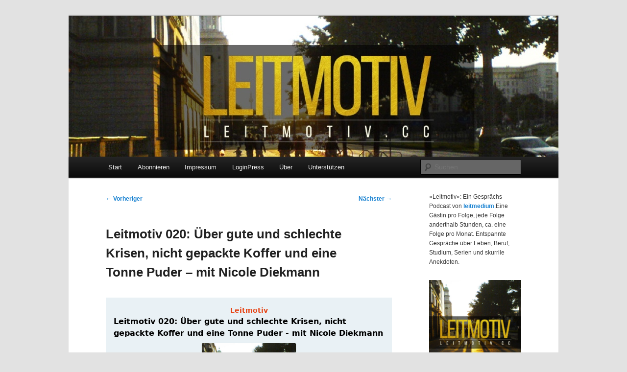

--- FILE ---
content_type: text/html; charset=UTF-8
request_url: https://leitmotiv.cc/leitmotiv-020-ueber-gute-und-schlechte-krisen-nicht-gepackte-koffer-und-eine-tonne-puder-mit-nicole-diekmann/
body_size: 15212
content:
<!DOCTYPE html>
<html lang="de" prefix="og: http://ogp.me/ns#">
<head>
<meta charset="UTF-8" />
<meta name="viewport" content="width=device-width, initial-scale=1.0" />
<title>
Leitmotiv 020: Über gute und schlechte Krisen, nicht gepackte Koffer und eine Tonne Puder &#8211; mit Nicole Diekmann | Leitmotiv	</title>
<link rel="profile" href="https://gmpg.org/xfn/11" />
<link rel="stylesheet" type="text/css" media="all" href="https://leitmotiv.cc/wp-content/themes/twentyeleven/style.css?ver=20251202" />
<link rel="pingback" href="https://leitmotiv.cc/xmlrpc.php">
<meta name='robots' content='max-image-preview:large' />
<link rel="alternate" type="application/rss+xml" title="Leitmotiv &raquo; Feed" href="https://leitmotiv.cc/feed/" />
<link rel="alternate" type="application/rss+xml" title="Leitmotiv &raquo; Kommentar-Feed" href="https://leitmotiv.cc/comments/feed/" />

<link rel="alternate" type="application/rss+xml" title="Podcast Feed: Leitmotiv (MPEG-4 AAC Audio)" href="https://leitmotiv.cc/feed/m4a/" />
<link rel="alternate" type="application/rss+xml" title="Podcast Feed: Leitmotiv (MP3 Audio)" href="https://leitmotiv.cc/feed/mp3/" />
<link rel="alternate" type="application/rss+xml" title="Podcast Feed: Leitmotiv (Ogg Vorbis Audio)" href="https://leitmotiv.cc/feed/ogg/" />
<link rel="alternate" type="application/rss+xml" title="Leitmotiv &raquo; Leitmotiv 020: Über gute und schlechte Krisen, nicht gepackte Koffer und eine Tonne Puder &#8211; mit Nicole Diekmann-Kommentar-Feed" href="https://leitmotiv.cc/leitmotiv-020-ueber-gute-und-schlechte-krisen-nicht-gepackte-koffer-und-eine-tonne-puder-mit-nicole-diekmann/feed/" />
<link rel="alternate" title="oEmbed (JSON)" type="application/json+oembed" href="https://leitmotiv.cc/wp-json/oembed/1.0/embed?url=https%3A%2F%2Fleitmotiv.cc%2Fleitmotiv-020-ueber-gute-und-schlechte-krisen-nicht-gepackte-koffer-und-eine-tonne-puder-mit-nicole-diekmann%2F" />
<link rel="alternate" title="oEmbed (XML)" type="text/xml+oembed" href="https://leitmotiv.cc/wp-json/oembed/1.0/embed?url=https%3A%2F%2Fleitmotiv.cc%2Fleitmotiv-020-ueber-gute-und-schlechte-krisen-nicht-gepackte-koffer-und-eine-tonne-puder-mit-nicole-diekmann%2F&#038;format=xml" />
<style id='wp-img-auto-sizes-contain-inline-css' type='text/css'>
img:is([sizes=auto i],[sizes^="auto," i]){contain-intrinsic-size:3000px 1500px}
/*# sourceURL=wp-img-auto-sizes-contain-inline-css */
</style>
<link rel='stylesheet' id='moztheme2011-css' href="https://leitmotiv.cc/wp-content/plugins/twenty-eleven-theme-extensions/moztheme2011.css?ver=6.9" type='text/css' media='all' />
<link rel='stylesheet' id='podlove-frontend-css-css' href='https://leitmotiv.cc/wp-content/plugins/podlove-podcasting-plugin-for-wordpress/css/frontend.css?ver=1.0' type='text/css' media='all' />
<link rel='stylesheet' id='podlove-admin-font-css' href='https://leitmotiv.cc/wp-content/plugins/podlove-podcasting-plugin-for-wordpress/css/admin-font.css?ver=4.3.2' type='text/css' media='all' />
<style id='wp-emoji-styles-inline-css' type='text/css'>

	img.wp-smiley, img.emoji {
		display: inline !important;
		border: none !important;
		box-shadow: none !important;
		height: 1em !important;
		width: 1em !important;
		margin: 0 0.07em !important;
		vertical-align: -0.1em !important;
		background: none !important;
		padding: 0 !important;
	}
/*# sourceURL=wp-emoji-styles-inline-css */
</style>
<link rel='stylesheet' id='wp-block-library-css' href='https://leitmotiv.cc/wp-includes/css/dist/block-library/style.min.css?ver=6.9' type='text/css' media='all' />
<style id='global-styles-inline-css' type='text/css'>
:root{--wp--preset--aspect-ratio--square: 1;--wp--preset--aspect-ratio--4-3: 4/3;--wp--preset--aspect-ratio--3-4: 3/4;--wp--preset--aspect-ratio--3-2: 3/2;--wp--preset--aspect-ratio--2-3: 2/3;--wp--preset--aspect-ratio--16-9: 16/9;--wp--preset--aspect-ratio--9-16: 9/16;--wp--preset--color--black: #000;--wp--preset--color--cyan-bluish-gray: #abb8c3;--wp--preset--color--white: #fff;--wp--preset--color--pale-pink: #f78da7;--wp--preset--color--vivid-red: #cf2e2e;--wp--preset--color--luminous-vivid-orange: #ff6900;--wp--preset--color--luminous-vivid-amber: #fcb900;--wp--preset--color--light-green-cyan: #7bdcb5;--wp--preset--color--vivid-green-cyan: #00d084;--wp--preset--color--pale-cyan-blue: #8ed1fc;--wp--preset--color--vivid-cyan-blue: #0693e3;--wp--preset--color--vivid-purple: #9b51e0;--wp--preset--color--blue: #1982d1;--wp--preset--color--dark-gray: #373737;--wp--preset--color--medium-gray: #666;--wp--preset--color--light-gray: #e2e2e2;--wp--preset--gradient--vivid-cyan-blue-to-vivid-purple: linear-gradient(135deg,rgb(6,147,227) 0%,rgb(155,81,224) 100%);--wp--preset--gradient--light-green-cyan-to-vivid-green-cyan: linear-gradient(135deg,rgb(122,220,180) 0%,rgb(0,208,130) 100%);--wp--preset--gradient--luminous-vivid-amber-to-luminous-vivid-orange: linear-gradient(135deg,rgb(252,185,0) 0%,rgb(255,105,0) 100%);--wp--preset--gradient--luminous-vivid-orange-to-vivid-red: linear-gradient(135deg,rgb(255,105,0) 0%,rgb(207,46,46) 100%);--wp--preset--gradient--very-light-gray-to-cyan-bluish-gray: linear-gradient(135deg,rgb(238,238,238) 0%,rgb(169,184,195) 100%);--wp--preset--gradient--cool-to-warm-spectrum: linear-gradient(135deg,rgb(74,234,220) 0%,rgb(151,120,209) 20%,rgb(207,42,186) 40%,rgb(238,44,130) 60%,rgb(251,105,98) 80%,rgb(254,248,76) 100%);--wp--preset--gradient--blush-light-purple: linear-gradient(135deg,rgb(255,206,236) 0%,rgb(152,150,240) 100%);--wp--preset--gradient--blush-bordeaux: linear-gradient(135deg,rgb(254,205,165) 0%,rgb(254,45,45) 50%,rgb(107,0,62) 100%);--wp--preset--gradient--luminous-dusk: linear-gradient(135deg,rgb(255,203,112) 0%,rgb(199,81,192) 50%,rgb(65,88,208) 100%);--wp--preset--gradient--pale-ocean: linear-gradient(135deg,rgb(255,245,203) 0%,rgb(182,227,212) 50%,rgb(51,167,181) 100%);--wp--preset--gradient--electric-grass: linear-gradient(135deg,rgb(202,248,128) 0%,rgb(113,206,126) 100%);--wp--preset--gradient--midnight: linear-gradient(135deg,rgb(2,3,129) 0%,rgb(40,116,252) 100%);--wp--preset--font-size--small: 13px;--wp--preset--font-size--medium: 20px;--wp--preset--font-size--large: 36px;--wp--preset--font-size--x-large: 42px;--wp--preset--spacing--20: 0.44rem;--wp--preset--spacing--30: 0.67rem;--wp--preset--spacing--40: 1rem;--wp--preset--spacing--50: 1.5rem;--wp--preset--spacing--60: 2.25rem;--wp--preset--spacing--70: 3.38rem;--wp--preset--spacing--80: 5.06rem;--wp--preset--shadow--natural: 6px 6px 9px rgba(0, 0, 0, 0.2);--wp--preset--shadow--deep: 12px 12px 50px rgba(0, 0, 0, 0.4);--wp--preset--shadow--sharp: 6px 6px 0px rgba(0, 0, 0, 0.2);--wp--preset--shadow--outlined: 6px 6px 0px -3px rgb(255, 255, 255), 6px 6px rgb(0, 0, 0);--wp--preset--shadow--crisp: 6px 6px 0px rgb(0, 0, 0);}:where(.is-layout-flex){gap: 0.5em;}:where(.is-layout-grid){gap: 0.5em;}body .is-layout-flex{display: flex;}.is-layout-flex{flex-wrap: wrap;align-items: center;}.is-layout-flex > :is(*, div){margin: 0;}body .is-layout-grid{display: grid;}.is-layout-grid > :is(*, div){margin: 0;}:where(.wp-block-columns.is-layout-flex){gap: 2em;}:where(.wp-block-columns.is-layout-grid){gap: 2em;}:where(.wp-block-post-template.is-layout-flex){gap: 1.25em;}:where(.wp-block-post-template.is-layout-grid){gap: 1.25em;}.has-black-color{color: var(--wp--preset--color--black) !important;}.has-cyan-bluish-gray-color{color: var(--wp--preset--color--cyan-bluish-gray) !important;}.has-white-color{color: var(--wp--preset--color--white) !important;}.has-pale-pink-color{color: var(--wp--preset--color--pale-pink) !important;}.has-vivid-red-color{color: var(--wp--preset--color--vivid-red) !important;}.has-luminous-vivid-orange-color{color: var(--wp--preset--color--luminous-vivid-orange) !important;}.has-luminous-vivid-amber-color{color: var(--wp--preset--color--luminous-vivid-amber) !important;}.has-light-green-cyan-color{color: var(--wp--preset--color--light-green-cyan) !important;}.has-vivid-green-cyan-color{color: var(--wp--preset--color--vivid-green-cyan) !important;}.has-pale-cyan-blue-color{color: var(--wp--preset--color--pale-cyan-blue) !important;}.has-vivid-cyan-blue-color{color: var(--wp--preset--color--vivid-cyan-blue) !important;}.has-vivid-purple-color{color: var(--wp--preset--color--vivid-purple) !important;}.has-black-background-color{background-color: var(--wp--preset--color--black) !important;}.has-cyan-bluish-gray-background-color{background-color: var(--wp--preset--color--cyan-bluish-gray) !important;}.has-white-background-color{background-color: var(--wp--preset--color--white) !important;}.has-pale-pink-background-color{background-color: var(--wp--preset--color--pale-pink) !important;}.has-vivid-red-background-color{background-color: var(--wp--preset--color--vivid-red) !important;}.has-luminous-vivid-orange-background-color{background-color: var(--wp--preset--color--luminous-vivid-orange) !important;}.has-luminous-vivid-amber-background-color{background-color: var(--wp--preset--color--luminous-vivid-amber) !important;}.has-light-green-cyan-background-color{background-color: var(--wp--preset--color--light-green-cyan) !important;}.has-vivid-green-cyan-background-color{background-color: var(--wp--preset--color--vivid-green-cyan) !important;}.has-pale-cyan-blue-background-color{background-color: var(--wp--preset--color--pale-cyan-blue) !important;}.has-vivid-cyan-blue-background-color{background-color: var(--wp--preset--color--vivid-cyan-blue) !important;}.has-vivid-purple-background-color{background-color: var(--wp--preset--color--vivid-purple) !important;}.has-black-border-color{border-color: var(--wp--preset--color--black) !important;}.has-cyan-bluish-gray-border-color{border-color: var(--wp--preset--color--cyan-bluish-gray) !important;}.has-white-border-color{border-color: var(--wp--preset--color--white) !important;}.has-pale-pink-border-color{border-color: var(--wp--preset--color--pale-pink) !important;}.has-vivid-red-border-color{border-color: var(--wp--preset--color--vivid-red) !important;}.has-luminous-vivid-orange-border-color{border-color: var(--wp--preset--color--luminous-vivid-orange) !important;}.has-luminous-vivid-amber-border-color{border-color: var(--wp--preset--color--luminous-vivid-amber) !important;}.has-light-green-cyan-border-color{border-color: var(--wp--preset--color--light-green-cyan) !important;}.has-vivid-green-cyan-border-color{border-color: var(--wp--preset--color--vivid-green-cyan) !important;}.has-pale-cyan-blue-border-color{border-color: var(--wp--preset--color--pale-cyan-blue) !important;}.has-vivid-cyan-blue-border-color{border-color: var(--wp--preset--color--vivid-cyan-blue) !important;}.has-vivid-purple-border-color{border-color: var(--wp--preset--color--vivid-purple) !important;}.has-vivid-cyan-blue-to-vivid-purple-gradient-background{background: var(--wp--preset--gradient--vivid-cyan-blue-to-vivid-purple) !important;}.has-light-green-cyan-to-vivid-green-cyan-gradient-background{background: var(--wp--preset--gradient--light-green-cyan-to-vivid-green-cyan) !important;}.has-luminous-vivid-amber-to-luminous-vivid-orange-gradient-background{background: var(--wp--preset--gradient--luminous-vivid-amber-to-luminous-vivid-orange) !important;}.has-luminous-vivid-orange-to-vivid-red-gradient-background{background: var(--wp--preset--gradient--luminous-vivid-orange-to-vivid-red) !important;}.has-very-light-gray-to-cyan-bluish-gray-gradient-background{background: var(--wp--preset--gradient--very-light-gray-to-cyan-bluish-gray) !important;}.has-cool-to-warm-spectrum-gradient-background{background: var(--wp--preset--gradient--cool-to-warm-spectrum) !important;}.has-blush-light-purple-gradient-background{background: var(--wp--preset--gradient--blush-light-purple) !important;}.has-blush-bordeaux-gradient-background{background: var(--wp--preset--gradient--blush-bordeaux) !important;}.has-luminous-dusk-gradient-background{background: var(--wp--preset--gradient--luminous-dusk) !important;}.has-pale-ocean-gradient-background{background: var(--wp--preset--gradient--pale-ocean) !important;}.has-electric-grass-gradient-background{background: var(--wp--preset--gradient--electric-grass) !important;}.has-midnight-gradient-background{background: var(--wp--preset--gradient--midnight) !important;}.has-small-font-size{font-size: var(--wp--preset--font-size--small) !important;}.has-medium-font-size{font-size: var(--wp--preset--font-size--medium) !important;}.has-large-font-size{font-size: var(--wp--preset--font-size--large) !important;}.has-x-large-font-size{font-size: var(--wp--preset--font-size--x-large) !important;}
/*# sourceURL=global-styles-inline-css */
</style>

<style id='classic-theme-styles-inline-css' type='text/css'>
/*! This file is auto-generated */
.wp-block-button__link{color:#fff;background-color:#32373c;border-radius:9999px;box-shadow:none;text-decoration:none;padding:calc(.667em + 2px) calc(1.333em + 2px);font-size:1.125em}.wp-block-file__button{background:#32373c;color:#fff;text-decoration:none}
/*# sourceURL=/wp-includes/css/classic-themes.min.css */
</style>
<link rel='stylesheet' id='twentyeleven-block-style-css' href='https://leitmotiv.cc/wp-content/themes/twentyeleven/blocks.css?ver=20240703' type='text/css' media='all' />
<script type="text/javascript" src="https://leitmotiv.cc/wp-content/plugins/podlove-web-player/web-player/embed.js?ver=5.9.2" id="podlove-web-player-player-js"></script>
<script type="text/javascript" src="https://leitmotiv.cc/wp-content/plugins/podlove-web-player/js/cache.js?ver=5.9.2" id="podlove-web-player-player-cache-js"></script>
<link rel="https://api.w.org/" href="https://leitmotiv.cc/wp-json/" /><link rel="alternate" title="JSON" type="application/json" href="https://leitmotiv.cc/wp-json/wp/v2/episodes/457" /><link rel="EditURI" type="application/rsd+xml" title="RSD" href="https://leitmotiv.cc/xmlrpc.php?rsd" />
<meta name="generator" content="WordPress 6.9" />
<link rel="canonical" href="https://leitmotiv.cc/leitmotiv-020-ueber-gute-und-schlechte-krisen-nicht-gepackte-koffer-und-eine-tonne-puder-mit-nicole-diekmann/" />
<link rel='shortlink' href='https://leitmotiv.cc/?p=457' />

<link rel="alternate" type="application/json+oembed" href="https://leitmotiv.cc/leitmotiv-020-ueber-gute-und-schlechte-krisen-nicht-gepackte-koffer-und-eine-tonne-puder-mit-nicole-diekmann/?service=podlove-oembed&amp;format=json" title="Leitmotiv 020: Über gute und schlechte Krisen, nicht gepackte Koffer und eine Tonne Puder &amp;#8211; mit Nicole Diekmann oEmbed Profile"/>
<link rel="alternate" type="application/xml+oembed" href="https://leitmotiv.cc/leitmotiv-020-ueber-gute-und-schlechte-krisen-nicht-gepackte-koffer-und-eine-tonne-puder-mit-nicole-diekmann/?service=podlove-oembed&amp;format=xml" title="Leitmotiv 020: Über gute und schlechte Krisen, nicht gepackte Koffer und eine Tonne Puder &amp;#8211; mit Nicole Diekmann oEmbed Profile"/>
		<style type="text/css" id="twentyeleven-header-css">
				#site-title,
		#site-description {
			position: absolute;
			clip-path: inset(50%);
		}
				</style>
		
<meta property="og:type" content="website"/>
<meta property="og:site_name" content="Leitmotiv"/>
<meta property="og:title" content="Leitmotiv 020: Über gute und schlechte Krisen, nicht gepackte Koffer und eine Tonne Puder - mit Nicole Diekmann"/>
<meta property="og:url" content="https://leitmotiv.cc/leitmotiv-020-ueber-gute-und-schlechte-krisen-nicht-gepackte-koffer-und-eine-tonne-puder-mit-nicole-diekmann/"/>
<meta property="og:description" content="Für Folge 20 habe ich Nicole Diekmann besucht. Nicole ist Auslandsreporterin und eine der drei Poolreporter des ZDF. Sie berichtet weltweit vor Ort aus Krisengebieten - gefährlichen, wie auch schönen. Wir reden über nicht gepackte Koffer, unbequeme Hotelkopfkissen, JournalistInnen-Training bei der Bundeswehr, zu-Hause-Gefühl in TV-Serien, Frau sein als Krisenreporterin, Lokaljournalismus und Diskussionskultur im Netz."/>
<meta property="og:image" content="http://leitmotiv.cc/wp-content/uploads/sites/8/2014/10/Leimotiv_FINAL.jpg"/>
<meta property="og:audio" content="https://leitmotiv.cc/podlove/file/392/s/opengraph/c/episode/leitmotiv_e020.m4a"/>
<meta property="og:audio:type" content="audio/mp4"/>
<meta property="og:audio" content="https://leitmotiv.cc/podlove/file/393/s/opengraph/c/episode/leitmotiv_e020.mp3"/>
<meta property="og:audio:type" content="audio/mpeg"/>
<meta property="og:audio" content="https://leitmotiv.cc/podlove/file/394/s/opengraph/c/episode/leitmotiv_e020.ogg"/>
<meta property="og:audio:type" content="audio/ogg"/>
</head>

<body class="wp-singular podcast-template-default single single-podcast postid-457 wp-embed-responsive wp-theme-twentyeleven single-author two-column right-sidebar moz-sidebar-adjust">
<div class="skip-link"><a class="assistive-text" href="#content">Zum primären Inhalt springen</a></div><div id="page" class="hfeed">
	<header id="branding">
			<hgroup>
									<h1 id="site-title"><span><a href="https://leitmotiv.cc/" rel="home" >Leitmotiv</a></span></h1>
								</hgroup>

						<a href="https://leitmotiv.cc/" rel="home" >
				<img src="https://leitmotiv.cc/wp-content/uploads/sites/8/2014/10/Leitmotiv_Facebook_Banner.jpg" width="1000" height="288" alt="Leitmotiv" srcset="https://leitmotiv.cc/wp-content/uploads/sites/8/2014/10/Leitmotiv_Facebook_Banner.jpg 1000w, https://leitmotiv.cc/wp-content/uploads/sites/8/2014/10/Leitmotiv_Facebook_Banner-300x86.jpg 300w, https://leitmotiv.cc/wp-content/uploads/sites/8/2014/10/Leitmotiv_Facebook_Banner-500x144.jpg 500w" sizes="(max-width: 1000px) 100vw, 1000px" decoding="async" fetchpriority="high" />			</a>
			
						<div class="only-search with-image">
					<form method="get" id="searchform" action="https://leitmotiv.cc/">
		<label for="s" class="assistive-text">Suchen</label>
		<input type="text" class="field" name="s" id="s" placeholder="Suchen" />
		<input type="submit" class="submit" name="submit" id="searchsubmit" value="Suchen" />
	</form>
			</div>
				
			<nav id="access">
				<h3 class="assistive-text">Hauptmenü</h3>
				<div class="menu"><ul>
<li ><a href="https://leitmotiv.cc/">Start</a></li><li class="page_item page-item-20"><a href="https://leitmotiv.cc/feeds-abonnieren/">Abonnieren</a></li>
<li class="page_item page-item-5"><a href="https://leitmotiv.cc/impressum/">Impressum</a></li>
<li class="page_item page-item-1259"><a href="https://leitmotiv.cc/loginpress/">LoginPress</a></li>
<li class="page_item page-item-25"><a href="https://leitmotiv.cc/uber/">Über</a></li>
<li class="page_item page-item-589"><a href="https://leitmotiv.cc/unterstuetzen/">Unterstützen</a></li>
</ul></div>
			</nav><!-- #access -->
	</header><!-- #branding -->


	<div id="main">

		<div id="primary">
			<div id="content" role="main">

				
					<nav id="nav-single">
						<h3 class="assistive-text">Beitragsnavigation</h3>
						<span class="nav-previous"><a href="https://leitmotiv.cc/leitmotiv-019-ueber-eine-neurotische-kuenstliche-intelligenz-essen-nach-farben-und-telefonischen-weckdienst-mit-patricia-dasnuf-cammarata/" rel="prev"><span class="meta-nav">&larr;</span> Vorheriger</a></span>
						<span class="nav-next"><a href="https://leitmotiv.cc/leitmotiv-021-ueber-menschen-die-deine-tweets-lesen-und-schwangerschaft-mit-16-aber-ohne-rtl2-mit-insa-heegner/" rel="next">Nächster <span class="meta-nav">&rarr;</span></a></span>
					</nav><!-- #nav-single -->

					
<article id="post-457" class="post-457 podcast type-podcast status-publish hentry post">
	<header class="entry-header">
		<h1 class="entry-title">Leitmotiv 020: Über gute und schlechte Krisen, nicht gepackte Koffer und eine Tonne Puder &#8211; mit Nicole Diekmann</h1>

			</header><!-- .entry-header -->

	<div class="entry-content">
		
            <div class="podlove-web-player intrinsic-ignore podlove-web-player-loading" id="player-696eceb0585e4"><root data-test="player--xl" style="max-width:950px;min-width:260px;">
  <div class="tablet:px-6 tablet:pt-6 mobile:px-4 mobile:pt-4 flex flex-col">
    <div class="flex-col items-center mobile:flex tablet:hidden">
      <show-title class="text-sm"></show-title>
      <episode-title class="text-base mb-2"></episode-title>
      <subscribe-button class="mb-4 mobile:flex tablet:hidden"></subscribe-button>
      <poster class="rounded-sm w-48 shadow overflow-hidden"></poster>
      <divider class="w-full my-6"></divider>
    </div>

    <div class="tablet:flex flex-grow">
      <div class="w-64 mobile:hidden tablet:block tablet:mr-6">
        <poster class="rounded-sm shadow overflow-hidden"></poster>
      </div>
      <div class="w-full">
        <div class="hidden tablet:block">
          <show-title class="text-base"></show-title>
          <episode-title class="text-xl desktop:text-2xl"></episode-title>
          <divider class="w-full my-4"></divider>
        </div>
        <div class="flex items-center justify-between">
          <div class="block">
            <play-state on="active">
              <speed-control class="flex items-center"></speed-control>
            </play-state>
          </div>

          <div class="flex">
            <play-state on="active">
              <chapter-previous class="mx-2 block"></chapter-previous>
            </play-state>
            <play-state on="active">
              <step-backward class="mx-2 block"></step-backward>
            </play-state>

            <play-button class="mx-2 block" :label="$t('PLAYER.PLAY_EPISODE')"></play-button>

            <play-state on="active">
              <step-forward class="mx-2 block"></step-forward>
            </play-state>
            <play-state on="active">
              <chapter-next class="mx-2 block"></chapter-next>
            </play-state>
          </div>

          <div class="block">
            <play-state on="active">
              <volume-control class="flex items-center"></volume-control>
            </play-state>
          </div>
        </div>
        <div class="flex w-full">
          <progress-bar></progress-bar>
        </div>
        <div class="flex w-full -mt-2">
          <div class="w-3/12 text-left">
            <timer-current class="text-sm"></timer-current>
          </div>
          <div class="w-6/12 text-center truncate">
            <play-state on="active">
              <current-chapter class="text-sm"></current-chapter>
            </play-state>
          </div>
          <div class="w-3/12 text-right">
            <timer-duration class="text-sm"></timer-duration>
          </div>
        </div>
      </div>
    </div>
    <divider class="w-full mt-6 mb-3"></divider>
    <div class="flex justify-between">
      <div class="flex mobile:w-full tablet:w-3/12 desktop:w-3/12 justify-between">
        <tab-trigger tab="chapters">
          <icon type="chapter"></icon>
        </tab-trigger>
        <tab-trigger tab="transcripts">
          <icon type="transcripts"></icon>
        </tab-trigger>
        <tab-trigger tab="files">
          <icon type="download"></icon>
        </tab-trigger>
        <tab-trigger tab="playlist">
          <icon type="playlist"></icon>
        </tab-trigger>
        <tab-trigger tab="share">
          <icon type="share"></icon>
        </tab-trigger>
      </div>
      <subscribe-button class="mt-1 mobile:hidden tablet:flex"></subscribe-button>
    </div>
  </div>
  <div class="w-full relative overflow-hidden">
    <tab name="chapters">
      <tab-chapters></tab-chapters>
    </tab>
    <tab name="transcripts">
      <tab-transcripts></tab-transcripts>
    </tab>
    <tab name="files">
      <tab-files></tab-files>
    </tab>
    <tab name="playlist">
      <tab-playlist></tab-playlist>
    </tab>
    <tab name="share">
      <tab-share></tab-share>
    </tab>
    <tab-overflow></tab-overflow>
  </div>
  <error></error>
</root>
</div>
            <script>
              document.addEventListener("DOMContentLoaded", function() {
                var player = document.getElementById("player-696eceb0585e4");
                podlovePlayerCache.add([{"url":"https:\/\/leitmotiv.cc\/wp-json\/podlove-web-player\/shortcode\/publisher\/457","data":{"version":5,"show":{"title":"Leitmotiv","subtitle":"Entschleunigte Gespr\u00e4che","summary":"Entschleunigte Gespr\u00e4che mit welchselnden G\u00e4stinnen \u00fcber Medien, Kultur, Gesellschaft und diese kleinen Themen, \u00fcber die man schon immer einmal reden wollte.","poster":"https:\/\/leitmotiv.cc\/podlove\/image\/687474703a2f2f6c6569746d6f7469762e63632f77702d636f6e74656e742f75706c6f6164732f73697465732f382f323031342f31302f4c65696d6f7469765f46494e414c2e6a7067\/500\/0\/0\/leitmotiv","link":"https:\/\/leitmotiv.cc"},"title":"Leitmotiv 020: \u00dcber gute und schlechte Krisen, nicht gepackte Koffer und eine Tonne Puder - mit Nicole Diekmann","subtitle":"","summary":"F\u00fcr Folge 20 habe ich Nicole Diekmann besucht. Nicole ist Auslandsreporterin und eine der drei Poolreporter des ZDF. Sie berichtet weltweit vor Ort aus Krisengebieten - gef\u00e4hrlichen, wie auch sch\u00f6nen. Wir reden \u00fcber nicht gepackte Koffer, unbequeme Hotelkopfkissen, JournalistInnen-Training bei der Bundeswehr, zu-Hause-Gef\u00fchl in TV-Serien, Frau sein als Krisenreporterin, Lokaljournalismus und Diskussionskultur im Netz.","publicationDate":"2015-03-21T11:04:48+02:00","duration":"01:36:09.962","poster":"https:\/\/leitmotiv.cc\/podlove\/image\/687474703a2f2f6c6569746d6f7469762e63632f77702d636f6e74656e742f75706c6f6164732f73697465732f382f323031342f31302f4c65696d6f7469765f46494e414c2e6a7067\/500\/0\/0\/leitmotiv","link":"https:\/\/leitmotiv.cc\/leitmotiv-020-ueber-gute-und-schlechte-krisen-nicht-gepackte-koffer-und-eine-tonne-puder-mit-nicole-diekmann\/","chapters":[{"start":"00:00:00.000","title":"Vorstellung","href":"","image":""},{"start":"00:06:31.065","title":"Stringer","href":"","image":""},{"start":"00:09:00.721","title":"Reisegewohnheiten","href":"","image":""},{"start":"00:13:19.547","title":"Backwahn","href":"","image":""},{"start":"00:18:20.778","title":"Ausbildung","href":"","image":""},{"start":"00:21:58.667","title":"Israel","href":"","image":""},{"start":"00:26:48.777","title":"Myanmar & Mauerfall","href":"","image":""},{"start":"00:35:55.952","title":"Politikwissenschaft","href":"","image":""},{"start":"00:43:18.742","title":"Serien gucken","href":"","image":""},{"start":"00:50:06.199","title":"B\u00fccher lesen","href":"","image":""},{"start":"00:54:04.170","title":"Aussehen vor der Kamera","href":"","image":""},{"start":"00:58:59.144","title":"Frau sein","href":"","image":""},{"start":"01:08:53.298","title":"Lokaljournalismus","href":"","image":""},{"start":"01:18:35.988","title":"Blogs, Alltag und Twitter","href":"","image":""}],"audio":[{"url":"https:\/\/leitmotiv.cc\/podlove\/file\/392\/s\/webplayer\/c\/episode\/leitmotiv_e020.m4a","size":"49730474","title":"MPEG-4 AAC Audio (m4a)","mimeType":"audio\/mp4"},{"url":"https:\/\/leitmotiv.cc\/podlove\/file\/394\/s\/webplayer\/c\/episode\/leitmotiv_e020.ogg","size":"65214488","title":"Ogg Vorbis Audio (ogg)","mimeType":"audio\/ogg"},{"url":"https:\/\/leitmotiv.cc\/podlove\/file\/393\/s\/webplayer\/c\/episode\/leitmotiv_e020.mp3","size":"79343589","title":"MP3 Audio (mp3)","mimeType":"audio\/mpeg"}],"files":[{"url":"https:\/\/leitmotiv.cc\/podlove\/file\/392\/s\/webplayer\/leitmotiv_e020.m4a","size":"49730474","title":"MPEG-4 AAC Audio","mimeType":"audio\/mp4"},{"url":"https:\/\/leitmotiv.cc\/podlove\/file\/393\/s\/webplayer\/leitmotiv_e020.mp3","size":"79343589","title":"MP3 Audio","mimeType":"audio\/mpeg"},{"url":"https:\/\/leitmotiv.cc\/podlove\/file\/394\/s\/webplayer\/leitmotiv_e020.ogg","size":"65214488","title":"Ogg Vorbis Audio","mimeType":"audio\/ogg"}],"contributors":[{"id":"1","name":"Caspar Clemens Mierau","avatar":"https:\/\/leitmotiv.cc\/podlove\/image\/687474703a2f2f6c6569746d6f7469762e63632f77702d636f6e74656e742f75706c6f6164732f73697465732f382f323031382f30332f6361737061722d636c656d656e732d6d69657261752e6a7067\/150\/150\/0\/caspar-clemens-mierau","role":null,"group":null,"comment":null},{"id":"21","name":"Nicole Diekmann","avatar":"https:\/\/leitmotiv.cc\/podlove\/image\/687474703a2f2f6c6569746d6f7469762e63632f77702d636f6e74656e742f75706c6f6164732f73697465732f382f323031352f30332f426b6b4d385951632e6a706567\/150\/150\/0\/nicole-diekmann","role":null,"group":null,"comment":null}]}}, {"url":"https:\/\/leitmotiv.cc\/wp-json\/podlove-web-player\/shortcode\/config\/default\/theme\/default","data":{"activeTab":"chapters","subscribe-button":null,"share":{"channels":["facebook","twitter","whats-app","linkedin","pinterest","xing","mail","link"],"outlet":"https:\/\/leitmotiv.cc\/wp-content\/plugins\/podlove-web-player\/web-player\/share.html","sharePlaytime":true},"related-episodes":{"source":"disabled","value":null},"version":5,"theme":{"tokens":{"brand":"#E64415","brandDark":"#235973","brandDarkest":"#1A3A4A","brandLightest":"#E9F1F5","shadeDark":"#807E7C","shadeBase":"#807E7C","contrast":"#000","alt":"#fff"},"fonts":{"ci":{"name":"ci","family":["-apple-system","BlinkMacSystemFont","Segoe UI","Roboto","Helvetica","Arial","sans-serif","Apple Color Emoji","Segoe UI Emoji\", \"Segoe UI Symbol"],"src":[],"weight":800},"regular":{"name":"regular","family":["-apple-system","BlinkMacSystemFont","Segoe UI","Roboto","Helvetica","Arial","sans-serif","Apple Color Emoji","Segoe UI Emoji\", \"Segoe UI Symbol"],"src":[],"weight":300},"bold":{"name":"bold","family":["-apple-system","BlinkMacSystemFont","Segoe UI","Roboto","Helvetica","Arial","sans-serif","Apple Color Emoji","Segoe UI Emoji\", \"Segoe UI Symbol"],"src":[],"weight":700}}},"base":"https:\/\/leitmotiv.cc\/wp-content\/plugins\/podlove-web-player\/web-player\/"}}]);
                podlovePlayer(player, "https://leitmotiv.cc/wp-json/podlove-web-player/shortcode/publisher/457", "https://leitmotiv.cc/wp-json/podlove-web-player/shortcode/config/default/theme/default").then(function() {
                  player && player.classList.remove("podlove-web-player-loading");
                });
              });
            </script>
            <style>
              .podlove-web-player.podlove-web-player-loading {
                opacity: 0;
              }
            </style>
        
<p>&nbsp; </p><p>Für Folge 20 habe ich <a href="https://twitter.com/nicolediekmann">Nicole Diekmann</a> besucht. Nicole ist Auslandsreporterin und eine der drei Poolreporter des ZDF. Sie berichtet weltweit vor Ort aus Krisengebieten &#8211; gefährlichen, wie auch schönen. Wir reden über nicht gepackte Koffer, unbequeme Hotelkopfkissen, JournalistInnen-Training bei der Bundeswehr, zu-Hause-Gefühl in TV-Serien, Frau sein als Krisenreporterin, Lokaljournalismus und Diskussionskultur im Netz.<span id="more-457"></span></p>
<p><strong>Shownotes</strong></p>
<ul class="ul1">
<li class="li1"><span class="s2">WP: <a href="https://de.wikipedia.org/wiki/Ra%C3%BAl_Castro"><span class="s3">Raúl Castro</span></a> und <a href="https://de.wikipedia.org/wiki/Fidel_Castro"><span class="s3">Fidel Castro</span></a></span></li>
<li class="li2"><span class="s4">WP: <a href="https://de.wikipedia.org/wiki/Havanna"><span class="s3">Havanna</span></a></span></li>
<li class="li1"><span class="s2">WP: <a href="https://de.wikipedia.org/wiki/Washington,_D.C"><span class="s3">Washington, D.C.</span></a></span></li>
<li class="li2"><span class="s4">WP: <a href="https://de.wikipedia.org/wiki/Miami"><span class="s3">Miami</span></a></span></li>
<li class="li1"><span class="s2">WP: <a href="https://de.wikipedia.org/wiki/Exilkubaner"><span class="s3">Exilkubaner</span></a></span></li>
<li class="li1"><span class="s2">twitter.com: <a href="https://support.twitter.com/articles/317752-verwendung-von-twitter-listen"><span class="s3">Verwendung von Twitter-Listen</span></a></span></li>
<li class="li1"><span class="s2">WP: <a href="https://en.wikipedia.org/wiki/Stringer_%28journalism%29"><span class="s3">Stringer</span></a></span></li>
<li class="li2"><a title="Leitmotiv 012: kuchenlose Kunst: Über Wissenschaftsgeschichte, Telenovelas, Videotext und … Kuchen – mit @dielilly" href="https://leitmotiv.cc/leitmotiv-012-kuchenlose-kunst-ueber-wissenschaftsgeschichte-telenovelas-videotext-und-kuchen-mit-dielilly/"><span class="s4">Leitmotiv 012 mit @dielilly</span></a></li>
<li class="li1"><span class="s6"><a href="http://kuchenkram.com/"><span class="s7">Podcast »Kuchenradio«</span></a></span></li>
<li class="li1"><span class="s2">WP: <a href="https://de.wikipedia.org/wiki/Hammelburg#Bundeswehr"><span class="s3">Bundeswehr in Hammelburg</span></a></span></li>
<li class="li1"><span class="s2">Süddeutsche: <a href="http://www.sueddeutsche.de/bayern/training-fuer-journalisten-in-krisengebieten-stresstest-im-matsch-1.1626601"><span class="s3">Training für Journalisten in Krisengebieten. Stresstest im Matsch</span></a></span></li>
<li class="li1"><span class="s2">WP: <a href="https://de.wikipedia.org/wiki/Regine_Hildebrandt"><span class="s3">Regine Hildebrandt</span></a></span></li>
<li class="li1"><span class="s2">WP: <a href="https://de.wikipedia.org/wiki/Klagemauer"><span class="s3">Klagemauer</span></a></span></li>
<li class="li2"><span class="s4">WP: <a href="https://de.wikipedia.org/wiki/Myanmar"><span class="s3">Myanmar</span></a></span></li>
<li class="li1"><span class="s2">WP: <a href="https://de.wikipedia.org/wiki/Singapur"><span class="s3">Singapur</span></a></span></li>
<li class="li1"><span class="s2">WP: <a href="https://de.wikipedia.org/wiki/Sophienkirche_%28Berlin%29"><span class="s3">Sophienkirche (Berlin)</span></a></span></li>
<li class="li1"><span class="s6"><a href="http://www.freiheit-und-einheit.de/Webs/Einheit/DE/Startseite/startseite_node.html?id=854210"><span class="s7">Demonstration vor der Sophienkirche</span></a></span></li>
<li class="li1"><span class="s2">WP: <a href="https://de.wikipedia.org/wiki/Politikwissenschaft"><span class="s3">Politikwissenschaft</span></a></span></li>
<li class="li1"><span class="s2">WP: <a href="https://de.wikipedia.org/wiki/Politische_Ikonographie"><span class="s3">Politische Ikonographie</span></a></span></li>
<li class="li1"><span class="s2">WP: <a href="https://de.wikipedia.org/wiki/Ernst-Th%C3%A4lmann-Denkmal_%28Prenzlauer_Berg%29"><span class="s3">Ernst-Thälmann-Denkmal</span></a></span></li>
<li class="li1"><span class="s2">WP: <a href="https://de.wikipedia.org/wiki/Ernst_Th%C3%A4lmann"><span class="s3">Ernst Thälmann</span></a></span></li>
<li class="li1"><span class="s2">WP: <a href="https://de.wikipedia.org/wiki/Palast_der_Republik"><span class="s3">Palast der Republik</span></a></span></li>
<li class="li1"><span class="s2">WP: <a href="https://de.wikipedia.org/wiki/Martinstag"><span class="s3">Martinstag</span></a></span></li>
<li class="li1"><span class="s2">WP: <a href="https://de.wikipedia.org/wiki/Fahnenappell_%28Schulveranstaltung%29"><span class="s3">Fahnenappell</span></a></span></li>
<li class="li1"><span class="s2">WP: <a href="https://de.wikipedia.org/wiki/Karl-Marx-Allee"><span class="s3">Karl-Marx-Allee</span></a></span></li>
<li class="li1"><span class="s2">WP: <a href="https://de.wikipedia.org/wiki/Der_Marsianer_(Roman)"><span class="s3">Der Marsianer (Roman)</span></a></span></li>
<li class="li1"><span class="s2">WP: <a href="https://de.wikipedia.org/wiki/Dallas_%28Fernsehserie,_1978%29"><span class="s3">Dallas (Fernsehserie, 1978)</span></a></span></li>
<li class="li1"><span class="s2">WP: <a href="https://de.wikipedia.org/wiki/The_Americans"><span class="s3">The Americans</span></a></span></li>
<li class="li1"><span class="s2">WP: <a href="https://de.wikipedia.org/wiki/Gilmore_Girls"><span class="s3">Gilmore Girls</span></a></span></li>
<li class="li1"><span class="s2">WP: <a href="https://de.wikipedia.org/wiki/Friday_Night_Lights_%28Fernsehserie%29"><span class="s3">Friday Night Lights (Fernsehserie)</span></a></span></li>
<li class="li2"><span class="s4">WP: <a href="https://de.wikipedia.org/wiki/Girls"><span class="s3">Girls</span></a></span></li>
<li class="li1"><span class="s2">WP: <a href="https://de.wikipedia.org/wiki/House_of_Cards_%28Webserie%29"><span class="s3">House of Cards (Webserie)</span></a></span></li>
<li class="li2"><span class="s4">WP: <a href="https://de.wikipedia.org/wiki/Mad_Men"><span class="s3">Mad Men</span></a></span></li>
<li class="li1"><span class="s2">WP: <a href="https://de.wikipedia.org/wiki/Californication"><span class="s3">Californication</span></a></span></li>
<li class="li1"><span class="s2">WP: <a href="https://de.wikipedia.org/wiki/Der_Distelfink_(Roman)"><span class="s3">Der Distelfink (Roman)</span></a></span></li>
<li class="li2"><a title="Leitmotiv 014: Über Beobachtungen, neue Technologien und alte Reflexe – mit Kathrin Passig" href="https://leitmotiv.cc/leitmotiv-014-ueber-beobachtungen-neue-technologien-und-alte-reflexe-mit-kathrin-passig/"><span class="s4">Leitmotiv 014 mit Kathrin Passig</span></a></li>
<li class="li1"><span class="s6"><a href="https://www.youtube.com/watch?v=XcPYzikOr34&amp;list=PL66U_QSFZMgJSAM09dqlviFhy_eNqxyJ4"><span class="s7">Youtube-Experiment</span></a></span></li>
<li class="li1"><span class="s6"><a href="http://www.pueppikram.de/"><span class="s7">Püppikram</span></a></span></li>
<li class="li2"><span class="s4">WP: <a href="https://de.wikipedia.org/wiki/Lookism"><span class="s3">Lookism</span></a></span></li>
<li class="li1"><span class="s2">WP: <a href="https://de.wikipedia.org/wiki/Pro_Quote"><span class="s3">Pro Quote</span></a></span></li>
<li class="li1"><span class="s2">WP: <a href="https://de.wikipedia.org/wiki/Westjordanland"><span class="s3">Westjordanland</span></a></span></li>
<li class="li1"><span class="s2">WP: <a href="https://de.wikipedia.org/wiki/NDR_90,3"><span class="s3">NDR 90,3</span></a></span></li>
<li class="li1"><span class="s2">WP: <a href="https://de.wikipedia.org/wiki/Freddy_Quinn"><span class="s3">Freddy Quinn</span></a></span></li>
<li class="li1"><span class="s2">WP: <a href="https://de.wikipedia.org/wiki/Die_Glocke_%28Tageszeitung%29"><span class="s3">Die Glocke (Tageszeitung)</span></a></span></li>
<li class="li1"><span class="s2">WP: <a href="https://de.wikipedia.org/wiki/G%C3%B6tz_Alsmann"><span class="s3">Götz Alsmann</span></a></span></li>
<li class="li1"><span class="s2">Blog: <a href="http://bruellen.blogspot.de/"><span class="s3">Gut Gebrüllt</span></a></span></li>
<li class="li2"><span class="s4">@fraumierau auf der #rp14: <a href="http://re-publica.de/session/online-elternclan-zur-gesellschaftlichen-bedeutung-elternblogs"><span class="s3">Der Online-Elternclan</span></a></span></li>
<li class="li2"><span class="s4">Draußen nur Kännchen: <a href="http://draussennurkaennchen.blogspot.de/p/12-von-12.html"><span class="s3">12 von 12</span></a></span></li>
<li class="li1"><span class="s2">leitmedium.de: <a href="http://www.leitmedium.de/2015/02/02/das-tattoo-der-depressive-roboter-und-ich/"><span class="s3">Das Tattoo, der depressive Roboter und ich</span></a></span></li>
</ul>
Diesmal mit dabei:


	<div class="podlove-contributors-cards">
					
				<div class="podlove-contributors-card">
					<div class="podlove-contributors-card-inner">
						<div class="podlove-contributors-card-avatar">
							
<img decoding="async" alt="avatar" width="50" height="50" src="https://leitmotiv.cc/podlove/image/687474703a2f2f6c6569746d6f7469762e63632f77702d636f6e74656e742f75706c6f6164732f73697465732f382f323031382f30332f6361737061722d636c656d656e732d6d69657261752e6a7067/50/50/0/caspar-clemens-mierau" srcset="https://leitmotiv.cc/podlove/image/687474703a2f2f6c6569746d6f7469762e63632f77702d636f6e74656e742f75706c6f6164732f73697465732f382f323031382f30332f6361737061722d636c656d656e732d6d69657261752e6a7067/50/50/0/caspar-clemens-mierau 1x, https://leitmotiv.cc/podlove/image/687474703a2f2f6c6569746d6f7469762e63632f77702d636f6e74656e742f75706c6f6164732f73697465732f382f323031382f30332f6361737061722d636c656d656e732d6d69657261752e6a7067/100/0/0/caspar-clemens-mierau 2x, https://leitmotiv.cc/podlove/image/687474703a2f2f6c6569746d6f7469762e63632f77702d636f6e74656e742f75706c6f6164732f73697465732f382f323031382f30332f6361737061722d636c656d656e732d6d69657261752e6a7067/150/0/0/caspar-clemens-mierau 3x"/>

						</div>
						<div class="podlove-contributors-card-person">
							<div style="align-self: center">
								<div style="font-weight: 400;">Caspar Clemens Mierau</div>
															</div>
							<div class="podlove-contributors-card-services">
																	<a class="podlove-contributors-card-services-service" target="_blank" title="Twitter" href="https://twitter.com/leitmedium">
										
<img decoding="async" alt="Twitter Icon" width="20" src="https://leitmotiv.cc/podlove/image/[base64]/20/0/0/twitter" srcset="https://leitmotiv.cc/podlove/image/[base64]/20/0/0/twitter 1x, https://leitmotiv.cc/podlove/image/[base64]/40/0/0/twitter 2x, https://leitmotiv.cc/podlove/image/[base64]/60/0/0/twitter 3x"/>

									</a>
																	<a class="podlove-contributors-card-services-service" target="_blank" title="Instagram" href="https://instagram.com/leitmedium">
										
<img decoding="async" alt="Instagram Icon" width="20" src="https://leitmotiv.cc/podlove/image/[base64]/20/0/0/instagram" srcset="https://leitmotiv.cc/podlove/image/[base64]/20/0/0/instagram 1x, https://leitmotiv.cc/podlove/image/[base64]/40/0/0/instagram 2x, https://leitmotiv.cc/podlove/image/[base64]/60/0/0/instagram 3x"/>

									</a>
																	<a class="podlove-contributors-card-services-service" target="_blank" title="Website" href="https://mkl.wtf">
										
<img decoding="async" alt="Website Icon" width="20" src="https://leitmotiv.cc/podlove/image/[base64]/20/0/0/website" srcset="https://leitmotiv.cc/podlove/image/[base64]/20/0/0/website 1x, https://leitmotiv.cc/podlove/image/[base64]/40/0/0/website 2x, https://leitmotiv.cc/podlove/image/[base64]/60/0/0/website 3x"/>

									</a>
																	<a class="podlove-contributors-card-services-service" target="_blank" title="Website" href="https://www.leitmedium.de">
										
<img decoding="async" alt="Website Icon" width="20" src="https://leitmotiv.cc/podlove/image/[base64]/20/0/0/website" srcset="https://leitmotiv.cc/podlove/image/[base64]/20/0/0/website 1x, https://leitmotiv.cc/podlove/image/[base64]/40/0/0/website 2x, https://leitmotiv.cc/podlove/image/[base64]/60/0/0/website 3x"/>

									</a>
																																			<a class="podlove-contributors-card-services-service" target="_blank" title="Paypal.me" href="https://paypal.me/leitmedium/2.9">
											
<img decoding="async" alt="Paypal.me Icon" width="20" src="https://leitmotiv.cc/podlove/image/[base64]/20/0/0/paypal-me" srcset="https://leitmotiv.cc/podlove/image/[base64]/20/0/0/paypal-me 1x, https://leitmotiv.cc/podlove/image/[base64]/40/0/0/paypal-me 2x, https://leitmotiv.cc/podlove/image/[base64]/60/0/0/paypal-me 3x"/>

										</a>
																								</div>
						</div>
					</div>
				</div>

								
				<div class="podlove-contributors-card">
					<div class="podlove-contributors-card-inner">
						<div class="podlove-contributors-card-avatar">
							
<img decoding="async" alt="avatar" width="50" height="50" src="https://leitmotiv.cc/podlove/image/687474703a2f2f6c6569746d6f7469762e63632f77702d636f6e74656e742f75706c6f6164732f73697465732f382f323031352f30332f426b6b4d385951632e6a706567/50/50/0/nicole-diekmann" srcset="https://leitmotiv.cc/podlove/image/687474703a2f2f6c6569746d6f7469762e63632f77702d636f6e74656e742f75706c6f6164732f73697465732f382f323031352f30332f426b6b4d385951632e6a706567/50/50/0/nicole-diekmann 1x, https://leitmotiv.cc/podlove/image/687474703a2f2f6c6569746d6f7469762e63632f77702d636f6e74656e742f75706c6f6164732f73697465732f382f323031352f30332f426b6b4d385951632e6a706567/100/0/0/nicole-diekmann 2x, https://leitmotiv.cc/podlove/image/687474703a2f2f6c6569746d6f7469762e63632f77702d636f6e74656e742f75706c6f6164732f73697465732f382f323031352f30332f426b6b4d385951632e6a706567/150/0/0/nicole-diekmann 3x"/>

						</div>
						<div class="podlove-contributors-card-person">
							<div style="align-self: center">
								<div style="font-weight: 400;">Nicole Diekmann</div>
															</div>
							<div class="podlove-contributors-card-services">
																	<a class="podlove-contributors-card-services-service" target="_blank" title="Twitter" href="https://twitter.com/nicolediekmann">
										
<img decoding="async" alt="Twitter Icon" width="20" src="https://leitmotiv.cc/podlove/image/[base64]/20/0/0/twitter" srcset="https://leitmotiv.cc/podlove/image/[base64]/20/0/0/twitter 1x, https://leitmotiv.cc/podlove/image/[base64]/40/0/0/twitter 2x, https://leitmotiv.cc/podlove/image/[base64]/60/0/0/twitter 3x"/>

									</a>
																																								</div>
						</div>
					</div>
				</div>

						</div>

	<style>
		.podlove-contributors-cards {
			margin-bottom: 1rem;
			background: white;
			overflow: hidden;
			border-radius: 0.375rem;
			box-shadow: 0 1px 3px 0 rgba(0, 0, 0, 0.1), 0 1px 2px 0 rgba(0, 0, 0, 0.06);
		}
		.podlove-contributors-card {
			display: flex;
			align-items: center;
			padding: 1rem 1.5rem
		}
		.podlove-contributors-card-inner {
			display: flex;
			align-items: center;
			flex: 1 1 0;
			min-width: 0;
		}
		.podlove-contributors-card-avatar {
			width: 50px;
			height: 50px;
			border-radius: 0.25rem;
			overflow: hidden;
			flex-shrink: 0;
		}
		.podlove-contributors-card-person {
			flex: 1 1 0;
			min-width: 0;
			padding: 0 1rem;
			display: grid;
			grid-template-columns: repeat(2, minmax(0, 1fr));
			gap: 1rem;
		}
		.podlove-contributors-card-person-details {
			color: #999
		}
		.podlove-contributors-card-services {
			flex-wrap: wrap;
			display: flex;
			align-items: center;
			align-content: center;
			justify-content: flex-end;
		}
		.podlove-contributors-card-services-service {
			display: inline-block;
			flex-shrink: 0;
			padding-left: 0.5rem;
			text-decoration: none;
			box-shadow: none;
		}
	</style>


<ul class="episode_download_list">
	<li>Download:</li>
		    	    			<li>
				<a href="https://leitmotiv.cc/podlove/file/392/s/download/c/buttonlist/leitmotiv_e020.m4a">MPEG-4 AAC Audio<span class="size">47 MB</span></a>
			</li>
	    		    	    			<li>
				<a href="https://leitmotiv.cc/podlove/file/393/s/download/c/buttonlist/leitmotiv_e020.mp3">MP3 Audio<span class="size">76 MB</span></a>
			</li>
	    		    	    			<li>
				<a href="https://leitmotiv.cc/podlove/file/394/s/download/c/buttonlist/leitmotiv_e020.ogg">Ogg Vorbis Audio<span class="size">62 MB</span></a>
			</li>
	    	</ul>
<div style="clear: both"></div>

			</div><!-- .entry-content -->

	<footer class="entry-meta">
		Dieser Eintrag wurde von <a href="https://leitmotiv.cc/author/ccm/">ccm</a> veröffentlicht. Setze ein Lesezeichen für den <a href="https://leitmotiv.cc/leitmotiv-020-ueber-gute-und-schlechte-krisen-nicht-gepackte-koffer-und-eine-tonne-puder-mit-nicole-diekmann/" title="Permalink zu Leitmotiv 020: Über gute und schlechte Krisen, nicht gepackte Koffer und eine Tonne Puder &#8211; mit Nicole Diekmann" rel="bookmark">Permalink</a>.
		
			</footer><!-- .entry-meta -->
</article><!-- #post-457 -->

						<div id="comments">
	
	
			<h2 id="comments-title">
			2 Gedanken zu „<span>Leitmotiv 020: Über gute und schlechte Krisen, nicht gepackte Koffer und eine Tonne Puder &#8211; mit Nicole Diekmann</span>“		</h2>

		
		<ol class="commentlist">
					<li class="comment even thread-even depth-1" id="li-comment-2183">
		<article id="comment-2183" class="comment">
			<footer class="comment-meta">
				<div class="comment-author vcard">
					<img alt='' src='https://secure.gravatar.com/avatar/6d1b10375f8e5ac83bc85a3defe302a4660ca651cbb8b93ab5112d517a4d2540?s=68&#038;d=mm&#038;r=g' srcset='https://secure.gravatar.com/avatar/6d1b10375f8e5ac83bc85a3defe302a4660ca651cbb8b93ab5112d517a4d2540?s=136&#038;d=mm&#038;r=g 2x' class='avatar avatar-68 photo' height='68' width='68' loading='lazy' decoding='async'/><span class="fn"><a href="http://www.textilvergehen.de" class="url" rel="ugc external nofollow">Sebastian</a></span> sagte am <a href="https://leitmotiv.cc/leitmotiv-020-ueber-gute-und-schlechte-krisen-nicht-gepackte-koffer-und-eine-tonne-puder-mit-nicole-diekmann/#comment-2183"><time datetime="2015-03-28T10:08:19+02:00">28. März 2015 um 10:08 Uhr</time></a> <span class="says">:</span>
										</div><!-- .comment-author .vcard -->

					
					
				</footer>

				<div class="comment-content"><p>Ich habe mir diese Episode mit sehr viel Gewinn angehört. Einerseits weil ich diesen Job der Krisenjournalistin, die mit einem Fallschirm über einem Land abspringt und auf Knopfdruck funktionieren muss, sehr spannend finde und schon immer wissen wollte, wie das in Fernsehredaktionen funktioniert. Ich würde den Job allerdings ihn nie machen wollen, da er das Leben mit einer Familie unmöglich macht, beziehungsweise die Lasten in einer Beziehung ungleich verteilt. Ist vielleicht der einzige Kritikpunkt. Nicole ließ anklingen, dass sie diese Arbeit nicht für immer machen wird. Wie lange hält denn ein Journalist als Krisenreporter durch? Und was ist ihre Perspektive für sich selbst? Kurz: sehr angenehme und informative Folge. Was mir allgemein sehr gut gefällt: Caspar, Du lässt die Gäste sehr viel reden, so dass sie ins Erzählen kommen.</p>
</div>

				<div class="reply">
					<a rel="nofollow" class="comment-reply-link" href="https://leitmotiv.cc/leitmotiv-020-ueber-gute-und-schlechte-krisen-nicht-gepackte-koffer-und-eine-tonne-puder-mit-nicole-diekmann/?replytocom=2183#respond" data-commentid="2183" data-postid="457" data-belowelement="comment-2183" data-respondelement="respond" data-replyto="Auf Sebastian antworten" aria-label="Auf Sebastian antworten">Antworten <span>&darr;</span></a>				</div><!-- .reply -->
			</article><!-- #comment-## -->

				</li><!-- #comment-## -->
		<li class="comment odd alt thread-odd thread-alt depth-1" id="li-comment-2192">
		<article id="comment-2192" class="comment">
			<footer class="comment-meta">
				<div class="comment-author vcard">
					<img alt='' src='https://secure.gravatar.com/avatar/2fa51b5b099ceda2af1dfd9036a13689f9057bf5c2f605e4b335db89e8712e9c?s=68&#038;d=mm&#038;r=g' srcset='https://secure.gravatar.com/avatar/2fa51b5b099ceda2af1dfd9036a13689f9057bf5c2f605e4b335db89e8712e9c?s=136&#038;d=mm&#038;r=g 2x' class='avatar avatar-68 photo' height='68' width='68' loading='lazy' decoding='async'/><span class="fn">Nicole</span> sagte am <a href="https://leitmotiv.cc/leitmotiv-020-ueber-gute-und-schlechte-krisen-nicht-gepackte-koffer-und-eine-tonne-puder-mit-nicole-diekmann/#comment-2192"><time datetime="2015-03-30T10:12:12+02:00">30. März 2015 um 10:12 Uhr</time></a> <span class="says">:</span>
										</div><!-- .comment-author .vcard -->

					
					
				</footer>

				<div class="comment-content"><p>Lieber Sebastian,</p>
<p>danke für&#8217;s Interesse! Zu Deiner Frage: Das ist ganz individuell, wie lange ein/e Krisenreporter/in durchhält. Ich habe kein Datum definiert, sondern würde dann in Mainz Bescheid sagen, wenn ich merke, dass ich nicht mehr gerne arbeite. Dadurch, dass der Job so ungewöhnlich ist, werde ich ja oft drauf angesprochen. Das ist immer ein guter Indikator dafür.</p>
<p>Viele Grüße<br />
Nicole</p>
</div>

				<div class="reply">
					<a rel="nofollow" class="comment-reply-link" href="https://leitmotiv.cc/leitmotiv-020-ueber-gute-und-schlechte-krisen-nicht-gepackte-koffer-und-eine-tonne-puder-mit-nicole-diekmann/?replytocom=2192#respond" data-commentid="2192" data-postid="457" data-belowelement="comment-2192" data-respondelement="respond" data-replyto="Auf Nicole antworten" aria-label="Auf Nicole antworten">Antworten <span>&darr;</span></a>				</div><!-- .reply -->
			</article><!-- #comment-## -->

				</li><!-- #comment-## -->
		</ol>

		
		
	
		<div id="respond" class="comment-respond">
		<h3 id="reply-title" class="comment-reply-title">Kommentar verfassen <small><a rel="nofollow" id="cancel-comment-reply-link" href="/leitmotiv-020-ueber-gute-und-schlechte-krisen-nicht-gepackte-koffer-und-eine-tonne-puder-mit-nicole-diekmann/#respond" style="display:none;">Antwort abbrechen</a></small></h3><form action="https://leitmotiv.cc/wp-comments-post.php" method="post" id="commentform" class="comment-form"><p class="comment-notes"><span id="email-notes">Deine E-Mail-Adresse wird nicht veröffentlicht.</span> <span class="required-field-message">Erforderliche Felder sind mit <span class="required">*</span> markiert</span></p><p class="comment-form-comment"><label for="comment">Kommentar <span class="required">*</span></label> <textarea autocomplete="new-password"  id="a795ae03dd"  name="a795ae03dd"   cols="45" rows="8" maxlength="65525" required="required"></textarea><textarea id="comment" aria-label="hp-comment" aria-hidden="true" name="comment" autocomplete="new-password" style="padding:0 !important;clip:rect(1px, 1px, 1px, 1px) !important;position:absolute !important;white-space:nowrap !important;height:1px !important;width:1px !important;overflow:hidden !important;" tabindex="-1"></textarea><script data-noptimize>document.getElementById("comment").setAttribute( "id", "a3d99b8b13ac14728376e5b63e322540" );document.getElementById("a795ae03dd").setAttribute( "id", "comment" );</script></p><p class="comment-form-author"><label for="author">Name <span class="required">*</span></label> <input id="author" name="author" type="text" value="" size="30" maxlength="245" autocomplete="name" required="required" /></p>
<p class="comment-form-email"><label for="email">E-Mail  <span class="required">*</span></label> <input id="email" name="email" type="text" value="" size="30" maxlength="100" aria-describedby="email-notes" autocomplete="email" required="required" /></p>
<p class="comment-form-url"><label for="url">Webseite</label> <input id="url" name="url" type="text" value="" size="30" maxlength="200" autocomplete="url" /></p>
<p class="form-submit"><input name="submit" type="submit" id="submit" class="submit" value="Kommentar absenden" /> <input type='hidden' name='comment_post_ID' value='457' id='comment_post_ID' />
<input type='hidden' name='comment_parent' id='comment_parent' value='0' />
</p></form>	</div><!-- #respond -->
	
</div><!-- #comments -->

				
			</div><!-- #content -->
		</div><!-- #primary -->

		<div id="secondary" class="widget-area" role="complementary">
			<aside id="text-2" class="widget widget_text">			<div class="textwidget"><p>»Leitmotiv«:  Ein Gesprächs-Podcast von <a href="https://twitter.com/leitmedium">leitmedium</a>.Eine Gästin pro Folge, jede Folge anderthalb Stunden, ca. eine Folge pro Monat. Entspannte Gespräche über Leben, Beruf, Studium, Serien und skurrile Anekdoten.</p>
</div>
		</aside><aside id="podlove_subscribe_button_widget-2" class="widget widget_podlove_subscribe_button_widget">
<script>window.podcastData67adfaa2f95ea6 = {"title":"Leitmotiv","subtitle":"Entschleunigte Gespr\u00e4che","description":"Entschleunigte Gespr\u00e4che mit welchselnden G\u00e4stinnen \u00fcber Medien, Kultur, Gesellschaft und diese kleinen Themen, \u00fcber die man schon immer einmal reden wollte.","cover":"https:\/\/leitmotiv.cc\/podlove\/image\/687474703a2f2f6c6569746d6f7469762e63632f77702d636f6e74656e742f75706c6f6164732f73697465732f382f323031342f31302f4c65696d6f7469765f46494e414c2e6a7067\/400\/0\/0\/leitmotiv","feeds":[{"type":"audio","format":"aac","url":"https:\/\/leitmotiv.cc\/feed\/m4a\/","variant":"high","directory-url-itunes":"https:\/\/podcasts.apple.com\/podcast\/id563624919"},{"type":"audio","format":"mp3","url":"https:\/\/leitmotiv.cc\/feed\/mp3\/","variant":"high","directory-url-itunes":"https:\/\/podcasts.apple.com\/podcast\/id563624919"},{"type":"audio","format":"ogg","url":"https:\/\/leitmotiv.cc\/feed\/ogg\/","variant":"high","directory-url-itunes":"https:\/\/podcasts.apple.com\/podcast\/id563624919"}]};</script>
<script class="podlove-subscribe-button" src="https://cdn.podlove.org/subscribe-button/javascripts/app.js" data-json-data="podcastData67adfaa2f95ea6" data-language="de" data-size="big auto" data-format="cover" data-style="filled" data-color="#75ad91"> </script>
<script>
if (typeof SubscribeButton == 'undefined') {

    document.write(unescape("%3Cscript class=\"podlove-subscribe-button\" src=\"https://leitmotiv.cc/wp-content/plugins/podlove-podcasting-plugin-for-wordpress/lib/modules/subscribe_button/dist/javascripts/app.js\" data-json-data=\"podcastData67adfaa2f95ea6\" data-language=\"de\" data-size=\"big auto\" data-format=\"cover\" data-style=\"filled\" data-color=\"#75ad91\"> %3E%3C/script%3E"));

    // hide uninitialized button
    window.setTimeout(function() {
        iframes = document.querySelectorAll('.podlove-subscribe-button-iframe')
        for (i = 0; i < iframes.length; ++i) {
            if (!iframes[i].style.width && !iframes[i].style.height) {
                iframes[i].style.display = 'none';
            }
        }
    }, 5000);

}
</script></aside><aside id="text-5" class="widget widget_text">			<div class="textwidget"> <a href="https://www.patreon.com/leitmedium"><img src="https://leitmotiv.cc/wp-content/uploads/sites/8/2015/10/patreon-e1443985702309.png" /></a><br />
Du hörst gern Leitmotiv? Dann <a href="https://www.patreon.com/leitmedium">werde Patreon und unterstütze die nächsten Sendungen</a>.</div>
		</aside>		</div><!-- #secondary .widget-area -->

	</div><!-- #main -->

	<footer id="colophon">

			

			<div id="site-generator">
												<a href="https://de.wordpress.org/" class="imprint" title="Eine semantische, persönliche Publikationsplattform">
					Mit Stolz präsentiert von WordPress				</a>
			</div>
	</footer><!-- #colophon -->
</div><!-- #page -->

<script type="speculationrules">
{"prefetch":[{"source":"document","where":{"and":[{"href_matches":"/*"},{"not":{"href_matches":["/wp-*.php","/wp-admin/*","/wp-content/uploads/sites/8/*","/wp-content/*","/wp-content/plugins/*","/wp-content/themes/twentyeleven/*","/*\\?(.+)"]}},{"not":{"selector_matches":"a[rel~=\"nofollow\"]"}},{"not":{"selector_matches":".no-prefetch, .no-prefetch a"}}]},"eagerness":"conservative"}]}
</script>
<script type="text/javascript" src="https://leitmotiv.cc/wp-includes/js/comment-reply.min.js?ver=6.9" id="comment-reply-js" async="async" data-wp-strategy="async" fetchpriority="low"></script>
<script id="wp-emoji-settings" type="application/json">
{"baseUrl":"https://s.w.org/images/core/emoji/17.0.2/72x72/","ext":".png","svgUrl":"https://s.w.org/images/core/emoji/17.0.2/svg/","svgExt":".svg","source":{"concatemoji":"https://leitmotiv.cc/wp-includes/js/wp-emoji-release.min.js?ver=6.9"}}
</script>
<script type="module">
/* <![CDATA[ */
/*! This file is auto-generated */
const a=JSON.parse(document.getElementById("wp-emoji-settings").textContent),o=(window._wpemojiSettings=a,"wpEmojiSettingsSupports"),s=["flag","emoji"];function i(e){try{var t={supportTests:e,timestamp:(new Date).valueOf()};sessionStorage.setItem(o,JSON.stringify(t))}catch(e){}}function c(e,t,n){e.clearRect(0,0,e.canvas.width,e.canvas.height),e.fillText(t,0,0);t=new Uint32Array(e.getImageData(0,0,e.canvas.width,e.canvas.height).data);e.clearRect(0,0,e.canvas.width,e.canvas.height),e.fillText(n,0,0);const a=new Uint32Array(e.getImageData(0,0,e.canvas.width,e.canvas.height).data);return t.every((e,t)=>e===a[t])}function p(e,t){e.clearRect(0,0,e.canvas.width,e.canvas.height),e.fillText(t,0,0);var n=e.getImageData(16,16,1,1);for(let e=0;e<n.data.length;e++)if(0!==n.data[e])return!1;return!0}function u(e,t,n,a){switch(t){case"flag":return n(e,"\ud83c\udff3\ufe0f\u200d\u26a7\ufe0f","\ud83c\udff3\ufe0f\u200b\u26a7\ufe0f")?!1:!n(e,"\ud83c\udde8\ud83c\uddf6","\ud83c\udde8\u200b\ud83c\uddf6")&&!n(e,"\ud83c\udff4\udb40\udc67\udb40\udc62\udb40\udc65\udb40\udc6e\udb40\udc67\udb40\udc7f","\ud83c\udff4\u200b\udb40\udc67\u200b\udb40\udc62\u200b\udb40\udc65\u200b\udb40\udc6e\u200b\udb40\udc67\u200b\udb40\udc7f");case"emoji":return!a(e,"\ud83e\u1fac8")}return!1}function f(e,t,n,a){let r;const o=(r="undefined"!=typeof WorkerGlobalScope&&self instanceof WorkerGlobalScope?new OffscreenCanvas(300,150):document.createElement("canvas")).getContext("2d",{willReadFrequently:!0}),s=(o.textBaseline="top",o.font="600 32px Arial",{});return e.forEach(e=>{s[e]=t(o,e,n,a)}),s}function r(e){var t=document.createElement("script");t.src=e,t.defer=!0,document.head.appendChild(t)}a.supports={everything:!0,everythingExceptFlag:!0},new Promise(t=>{let n=function(){try{var e=JSON.parse(sessionStorage.getItem(o));if("object"==typeof e&&"number"==typeof e.timestamp&&(new Date).valueOf()<e.timestamp+604800&&"object"==typeof e.supportTests)return e.supportTests}catch(e){}return null}();if(!n){if("undefined"!=typeof Worker&&"undefined"!=typeof OffscreenCanvas&&"undefined"!=typeof URL&&URL.createObjectURL&&"undefined"!=typeof Blob)try{var e="postMessage("+f.toString()+"("+[JSON.stringify(s),u.toString(),c.toString(),p.toString()].join(",")+"));",a=new Blob([e],{type:"text/javascript"});const r=new Worker(URL.createObjectURL(a),{name:"wpTestEmojiSupports"});return void(r.onmessage=e=>{i(n=e.data),r.terminate(),t(n)})}catch(e){}i(n=f(s,u,c,p))}t(n)}).then(e=>{for(const n in e)a.supports[n]=e[n],a.supports.everything=a.supports.everything&&a.supports[n],"flag"!==n&&(a.supports.everythingExceptFlag=a.supports.everythingExceptFlag&&a.supports[n]);var t;a.supports.everythingExceptFlag=a.supports.everythingExceptFlag&&!a.supports.flag,a.supports.everything||((t=a.source||{}).concatemoji?r(t.concatemoji):t.wpemoji&&t.twemoji&&(r(t.twemoji),r(t.wpemoji)))});
//# sourceURL=https://leitmotiv.cc/wp-includes/js/wp-emoji-loader.min.js
/* ]]> */
</script>

<script defer src="https://static.cloudflareinsights.com/beacon.min.js/vcd15cbe7772f49c399c6a5babf22c1241717689176015" integrity="sha512-ZpsOmlRQV6y907TI0dKBHq9Md29nnaEIPlkf84rnaERnq6zvWvPUqr2ft8M1aS28oN72PdrCzSjY4U6VaAw1EQ==" data-cf-beacon='{"version":"2024.11.0","token":"5d30f32a6a7c4375a86ff7e8e437f705","r":1,"server_timing":{"name":{"cfCacheStatus":true,"cfEdge":true,"cfExtPri":true,"cfL4":true,"cfOrigin":true,"cfSpeedBrain":true},"location_startswith":null}}' crossorigin="anonymous"></script>
</body>
</html>
